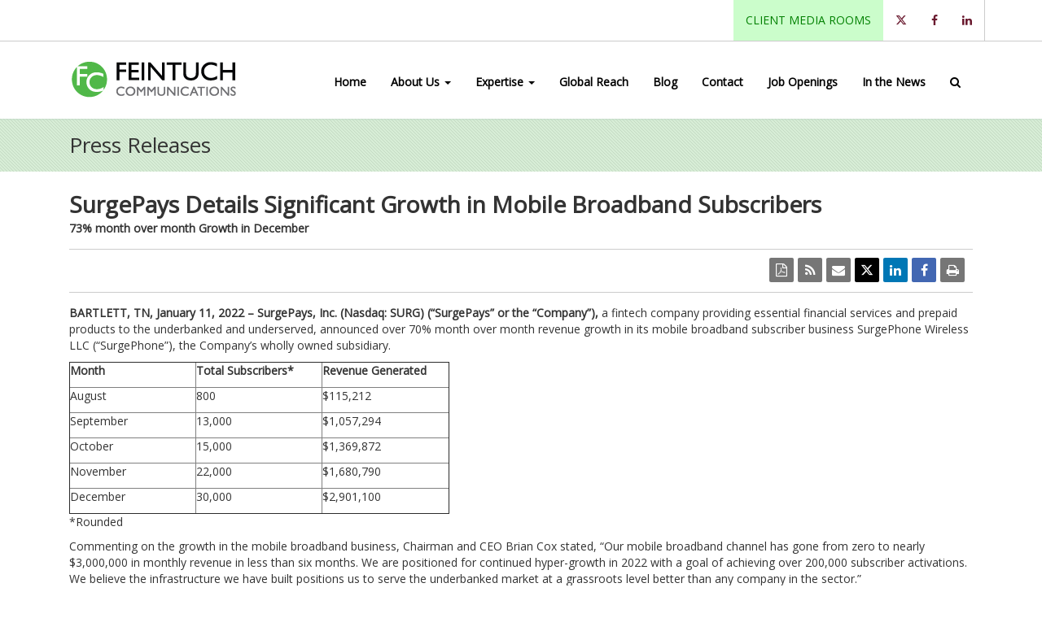

--- FILE ---
content_type: text/html; charset=UTF-8
request_url: https://www.feintuchcommunications.com/SurgePays-Details-Significant-Growth-in-Mobile-Broadband-Subscribers
body_size: 9280
content:
<!DOCTYPE html>
<html lang="en">
<head>
<!-- begin spin_special_output(head_start) -->
<style type="text/css" wd_script_id="search_form_style" nonce="YWI4ZWRhZGMyMmIzZWM2ZWZlOTJkMTllMzIwZGIwNWMzNjBjOTg3Mw==">
		.wd_search_form .wd_input_datepicker {
			margin-right: 2px;
		}
		.wd_search_type_checkbox {
			margin-left: 20px;
		}
		</style>
<script type="text/javascript" src="js/jquery-webdriver.js" wd_script_id="jquery-webdriver.js" nonce="YWI4ZWRhZGMyMmIzZWM2ZWZlOTJkMTllMzIwZGIwNWMzNjBjOTg3Mw=="></script>
<script type="text/javascript" src="js/webdriver.js" wd_script_id="webdriver.js" nonce="YWI4ZWRhZGMyMmIzZWM2ZWZlOTJkMTllMzIwZGIwNWMzNjBjOTg3Mw=="></script>
<script type="text/javascript" wd_script_id="search_form_script" nonce="YWI4ZWRhZGMyMmIzZWM2ZWZlOTJkMTllMzIwZGIwNWMzNjBjOTg3Mw==">
			function wd_toggle_search_form(link, advanced) {
				var $ = webDriver.jQuery;
				var $container = $(link).closest(".wd_search_form_container");
				var basic_form = $container.find(".wd_search_form_basic");
				var basic_query = basic_form.find('input[name="query"]');
				var advanced_form = $container.find(".wd_search_form_advanced");
				var advanced_query = advanced_form.find('input[name="query"]');

				if (advanced) {
					advanced_query.val(basic_query.val());
					advanced_form.show();
					basic_form.hide();
				} else {
					basic_query.val(advanced_query.val());
					basic_form.show();
					advanced_form.hide();
				}
			}

			function wd_toggle_search_type_checkboxes(radio) {
				var $ = webDriver.jQuery;
				var $radio = $(radio);
				var all = $radio.val() == "All" ? $radio.is(":checked") : !$radio.is(":checked");
				var $checkboxes = $radio.closest(".wd_form_field").find(".wd_search_type_checkbox");
				$checkboxes.find('input[type="checkbox"]').prop("disabled", all);
				$checkboxes.toggle(!all);
			}

			webDriver.jQuery(function ($) {
				$('.wd_search_type_radio input[type="radio"]').each(function() {wd_toggle_search_type_checkboxes(this);});
			});
		</script>
<script type="text/javascript" wd_script_id="view_printable_script" nonce="YWI4ZWRhZGMyMmIzZWM2ZWZlOTJkMTllMzIwZGIwNWMzNjBjOTg3Mw==">
	function view_printable() {
		var loc = window.location;
		var sep = (loc.search == "") ? "?" : "&";
		var url = loc.protocol+"//"+loc.host+loc.pathname+loc.search+sep+"printable"+loc.hash;
		window.open(url, "_blank", "");
	}
</script>
<link href="thirdparty/font-awesome/css/font-awesome.min.css" type="text/css" rel="stylesheet" wd_script_id="font-awesome.min.css">
<style type="text/css" wd_script_id="toolbar_style" nonce="YWI4ZWRhZGMyMmIzZWM2ZWZlOTJkMTllMzIwZGIwNWMzNjBjOTg3Mw==">
			div.wd_toolbar {
				border-top: 1px solid #cccccc;
				border-bottom: 1px solid #cccccc;
				margin: 15px 0px 15px 0px;
				padding: 5px;
				line-height: 1;
			}
			div.wd_toolbar-page {
				clear: both;
			}
			div.wd_toolbar ul.wd_tools {
				display: inline-block;
				width: 100%;
				margin: 0;
				padding: 5px 0;
			}
			div.wd_toolbar ul.wd_tools li.wd_tool {
				display: block;
				list-style-type: none;
				margin-right: 5px;
				padding: 0;
				float: right;
			}
			span.wd_tool_icon > a:link,
			span.wd_tool_icon > a:visited {
				border-radius: 2px;
				display: inline-block;
				width: 30px;
				height: 30px;
				box-sizing: border-box;
				margin: 0;
				padding: 7px;
				font-size: 16px;
				line-height: 1;
				text-align: center;
				color: #ffffff;
				background-color: #767676;
			} 
			span.wd_tool_icon > a:hover {
				color: #ffffff;
				background-color: #666666;
				text-decoration: none;
			}
			div.wd_toolbar ul.wd_tools li.wd_tool-addthis {
				float: left;
			}
		</style>
<script type="text/javascript" src="js/wd_resize.js" wd_script_id="wd_resize.js" nonce="YWI4ZWRhZGMyMmIzZWM2ZWZlOTJkMTllMzIwZGIwNWMzNjBjOTg3Mw=="></script>
<script type="text/javascript" wd_script_id="format_news_script" nonce="YWI4ZWRhZGMyMmIzZWM2ZWZlOTJkMTllMzIwZGIwNWMzNjBjOTg3Mw==">
(function($) {
	webDriver.formatNews = function() {
		var $news = $(this);
		var print_url = $news.attr("wd_print_url");
		$news.find("table").each(function() {
			var $table = $(this);
			var $parent = $table.parent();
			if ($parent.innerWidth() < $table.outerWidth()) {
				if ($parent.hasClass("wd_news_table")) {
					$parent.find(".fullscreen-button").show();
				} else {
					var $btn = $("<button>View News Release Full Screen</button>")
						.addClass("fullscreen-button")
						.on("click", function() {
							if (print_url)
								window.open(print_url, "_blank", "");
							else
								view_printable();
						})
					;

					var $div = $("<div></div>)")
						.addClass("wd_news_table")
						.css("overflow-x", "auto")
						.append($btn)
					;

					$table.replaceWith($div);
					$div.append($table);
				}
			} else {
				if ($parent.hasClass("wd_news_table"))
					$parent.find(".fullscreen-button").hide();
			}
		});
	}
})(webDriver.jQuery);
</script>
<style type="text/css" wd_script_id="template detail:newsfeed_releases:system style" nonce="YWI4ZWRhZGMyMmIzZWM2ZWZlOTJkMTllMzIwZGIwNWMzNjBjOTg3Mw==">
.wd_title {
	font-size: 1.3em;
	font-weight: bold;
}
.wd_subtitle {
	font-weight: bold;
}
table.wd_extimagetable {
	border-style: none; 
	border-spacing:0px;
	clear: right; 
	float: right; 
}
td.wd_extimagecell {
	text-align: right; 
	margin: 0px 0px 5px 5px;
	padding:0px;
}
td.wd_extimagecell img {
	padding-left:10px;
	padding-bottom:10px;
	border-style: none; 
}
blockquote.wd_pullquote {
	font-style: italic;
	width:200px;
	margin:0 0 20px 20px;
	line-height: 1.8em;
	float: right;
	clear: right;
}
blockquote.wd_pullquote:before {
	content: "“ ";
	font-size: xx-large;
}
blockquote.wd_pullquote:after {
	content: " ”";
	font-size: xx-large;
	float: right;
}
.fullscreen-button {
	border: 1px solid #d1d1d1;
	background: #e3e3e3 url(images/webdriver/view_full_screen_button_background.png) no-repeat;
	padding: 3px 3px 3px 30px;
	margin: 5px 0px 5px 0px;
	color: #727272;
	width: 220px;
	-moz-border-radius: 3px;
	border-radius: 3px;
	cursor: pointer;
}
.wd_contact {
	margin: 1em 0;
}
.wd_release_data {
	margin: 1em 0;
}
.wd_caption {
	text-align: center;
	font-size: 0.72em;
	font-style: italic;
	margin: 1em 0 0 0;
}
</style>

<!-- end spin_special_output(head_start) -->

	<meta charset="utf-8">
	<meta name="viewport" content="width=device-width, initial-scale=1">
	<title>Press Releases | Feintuch Communications</title>
	
 <meta name="keywords" content="" />
 <meta name="description" content="" />
 <meta name="twitter:card" content="summary" />
 <meta name="twitter:title" content="SurgePays Details Significant Growth in Mobile Broadband Subscribers" />
 <meta name="twitter:description" content="BARTLETT, TN, January 11, 2022 – SurgePays, Inc. (Nasdaq: SURG) (“SurgePays” or the “Company”), a fintech company providing essential financial services and prepaid products to the..." />
 <meta property="og:site_name" content="Feintuch Communications Company " />
 <meta property="og:url" content="https://www.feintuchcommunications.com/SurgePays-Details-Significant-Growth-in-Mobile-Broadband-Subscribers" />
 <meta property="og:title" content="SurgePays Details Significant Growth in Mobile Broadband Subscribers" />
 <meta property="og:description" content="BARTLETT, TN, January 11, 2022 – SurgePays, Inc. (Nasdaq: SURG) (“SurgePays” or the “Company”), a fintech company providing essential financial services and prepaid products to the..." />
	<link rel="icon" href="images/favicon.ico">
	<link rel="stylesheet" type="text/css"  href="css/bootstrap.min.css">
	<!-- IE10 viewport hack for Surface/desktop Windows 8 bug -->
	<link rel="stylesheet" type="text/css" href="css/ie10-viewport-bug-workaround.css">
	<!--[if lt IE 9]>
		<script src="https://oss.maxcdn.com/html5shiv/3.7.3/html5shiv.min.js"></script>
		<script src="https://oss.maxcdn.com/respond/1.4.2/respond.min.js"></script>
	<![endif]-->
	<link rel="stylesheet" type="text/css" href="css/font-awesome.min.css">
	<link rel="stylesheet" type="text/css" href="css/style.css">
	<link href="https://fonts.googleapis.com/css?family=Open+Sans|Source+Sans+Pro" rel="stylesheet"> 
	<script type="text/javascript" src="js/jquery.dropdown.min.js"></script>
	<link href="css/jquery.dropdown.min.css" rel="stylesheet">
	<link rel="stylesheet" type="text/css" href="css/wdcontent.css">
    <!-- Global site tag (gtag.js) - Google Analytics -->
<script async src="https://www.googletagmanager.com/gtag/js?id=UA-137238261-1"></script>
<script>
  window.dataLayer = window.dataLayer || [];
  function gtag(){dataLayer.push(arguments);}
  gtag('js', new Date());

  gtag('config', 'UA-137238261-1');
</script>

<!-- begin spin_special_output(head_end) -->
<link rel="canonical" href="https://www.feintuchcommunications.com/SurgePays-Details-Significant-Growth-in-Mobile-Broadband-Subscribers" />
<!-- end spin_special_output(head_end) -->
</head>

<body class="wd_pageid_43 wd_item_page wd_item_122926">

<div class="bottomborder">
	<div class="container">
		<div class="col-md-12">
		<ul class="nav navbar-nav navbar-right rightborder">
			<li class="greenboxlink"><a href="client-media-rooms">CLIENT MEDIA ROOMS</a></li>
			<li><a href="https://twitter.com/feintuchcomm?lang=en" alt="Twitter" target="_blank"><i class="fa fa-twitter" aria-hidden="true"></i></a></li>
			<li><a href="https://www.facebook.com/FeintuchCommunications/" alt="Facebook" target="_blank"><i class="fa fa-facebook" aria-hidden="true"></i></a></li>
			<li class="last-nav-item" alt="LinkedIn"><a href="https://www.linkedin.com/company/feintuch-communications" target="_blank"><i class="fa fa-linkedin" aria-hidden="true"></i></a></li>
		</ul>
		</div>
	</div><!-- /container -->
</div><!-- /bottomborder -->

<nav class="navbar navbar-default navbar-main">
	<div class="container">
		<div class="navbar-header">
			<button type="button" class="navbar-toggle collapsed" data-toggle="collapse" data-target="#navbar" aria-expanded="false" aria-controls="navbar">
				<span class="sr-only">Toggle navigation</span>
				<span class="icon-bar"></span>
				<span class="icon-bar"></span>
				<span class="icon-bar"></span>
			</button>
			<a href="home" class="logo"><img src="images/logo.jpg"></a>
		</div>
		<div id="navbar" class="navbar-collapse collapse">
			<ul class="nav navbar-nav navbar-right">
							<li class="">
				<a href="https://www.feintuchcommunications.com/home" target="_self">Home</a>
									</li>
				<li class=" dropdown">
				<a href="https://www.feintuchcommunications.com/about-us" target="_self">About Us <span class="caret wd_hidden_sm"></span></a>
					<a href="#" data-toggle="dropdown" class="wd_hidden_md dropdown-toggle"><span class="caret"></span></a>
					<ul class="dropdown-menu">						<li><a href="https://www.feintuchcommunications.com/meet-feintuch-communications">Meet Feintuch Communications</a></li>
						<li><a href="https://www.feintuchcommunications.com/management-team">Management Team</a></li>
						<li><a href="https://www.feintuchcommunications.com/client-portfolio">Client Portfolio</a></li>
						<li><a href="https://www.feintuchcommunications.com/awards">Awards</a></li>
</ul>				</li>
				<li class=" dropdown">
				<a href="https://www.feintuchcommunications.com/expertise" target="_self">Expertise <span class="caret wd_hidden_sm"></span></a>
					<a href="#" data-toggle="dropdown" class="wd_hidden_md dropdown-toggle"><span class="caret"></span></a>
					<ul class="dropdown-menu">						<li><a href="https://www.feintuchcommunications.com/specialty-practices">Specialty Practices</a></li>
						<li><a href="https://www.feintuchcommunications.com/managed-services">Managed Services</a></li>
						<li><a href="https://www.feintuchcommunications.com/expertise?cat=3195">PR Services</a></li>
</ul>				</li>
				<li class="">
				<a href="https://www.feintuchcommunications.com/global-reach" target="_self">Global Reach</a>
									</li>
				<li class="">
				<a href="https://www.feintuchcommunications.com/blog" target="_self">Blog</a>
									</li>
				<li class="">
				<a href="https://www.feintuchcommunications.com/contact" target="_self">Contact</a>
									</li>
				<li class="">
				<a href="https://www.feintuchcommunications.com/job-openings" target="_self">Job Openings</a>
									</li>
				<li class="">
				<a href="https://www.feintuchcommunications.com/in-the-news" target="_self">In the News</a>
									</li>
			<li class="dropdown">
				<a><i class="fa fa-search" aria-hidden="true"></i></a>
				<ul class="dropdown-menu wd_nav-search">
					<li><!-- BEGIN SITE SEARCH --><div class="wd_search_form_container"><form name="basic_search" method="get" action="https://www.feintuchcommunications.com/index.php?s=20322" class="wd_search_form wd_search_form_basic"><input type="hidden" name="s" value="search_results" /><input type="text" name="query" value="" size="32" placeholder="Keywords..." title="Keywords..." /> <input type="submit" name="submit" value="Search"></form>
</div><!-- END SITE SEARCH --></li>
				</ul>
			</li>
			</ul>
		</div><!--/.nav-collapse -->
	</div>
</nav>






<div id="searchMenu" class="jq-dropdown jq-dropdown-tip jq-dropdown-anchor-right">
	<div class="jq-dropdown-panel">
	<div class="wd_search_form_container"><form name="basic_search" method="get" action="https://www.feintuchcommunications.com/index.php?s=20322" class="wd_search_form wd_search_form_basic"><input type="hidden" name="s" value="search_results" /><input type="text" name="query" value="" size="32" placeholder="Keywords..." title="Keywords..." /> <input type="submit" name="submit" value="Search"></form>
</div>	</div>
</div><!--/searchMenu-->

<div class="wd_pageheader"><div class="container"><h1>Press Releases</h1></div></div>

<div >

	<div class="container">
		</div>


	<div class="bottomborder bottompadding">
		<div class="container">
			<div class="col-md-12">
			<div id="wd_printable_content" class="fr-view">
<div class="wd_newsfeed_releases-detail">
<div class="wd_title wd_language_left">SurgePays Details Significant Growth in Mobile Broadband Subscribers</div>
<div class="wd_subtitle wd_language_left">73% month over month Growth in December</div>
<div class="wd_toolbar wd_toolbar-detail"><ul class="wd_tools"><li class="wd_tool wd_tool-print"><span class="wd_tool_icon"><a onclick="view_printable(); return false;" rel="nofollow" href="#print" title="print"><span class="fa fa-print"></span></a></span></li><li class="wd_tool wd_tool-socialshare_facebook"><span class="wd_tool_icon">
                    <a href="https://www.facebook.com/sharer/sharer.php?u=https%3A%2F%2Fwww.feintuchcommunications.com%2Findex.php%3Fs%3D43%26item%3D122926" target="_blank" title="Facebook Share" style="background-color:#4267B2;">
                    <span class="fa fa-facebook"></span>
		    <span class="wd_sr-only wd_sr-only-focusable"></span>
                    </a>
                </span></li><li class="wd_tool wd_tool-socialshare_linkedin"><span class="wd_tool_icon">
                    <a href="https://www.linkedin.com/shareArticle?mini=true&url=https%3A%2F%2Fwww.feintuchcommunications.com%2Findex.php%3Fs%3D43%26item%3D122926" target="_blank" title="Linkedin Share" style="background-color:#0077B5;">
                    <span class="fa fa-linkedin"></span>
		    <span class="wd_sr-only wd_sr-only-focusable"></span>
                    </a>
                </span></li><li class="wd_tool wd_tool-socialshare_twitter"><span class="wd_tool_icon">
                    <a href="https://twitter.com/share?url=https%3A%2F%2Fwww.feintuchcommunications.com%2Findex.php%3Fs%3D43%26item%3D122926" target="_blank" title="Twitter Share" style="background-color:#000;">
                    <span class="fa fa-twitter"></span>
		    <span class="wd_sr-only wd_sr-only-focusable"></span>
                    </a>
                </span></li><li class="wd_tool wd_tool-email"><span class="wd_tool_icon"><a onclick="window.location.href = 'mailto:?subject=Press%20Releases%20%7C%20Feintuch%20Communications&amp;body='+encodeURIComponent(window.location.href);return false;" href="#email" title="email"><span class="fa fa-envelope"></span></a></span></li><li class="wd_tool wd_tool-rss"><span class="wd_tool_icon"><a href="https://www.feintuchcommunications.com/SurgePays-Details-Significant-Growth-in-Mobile-Broadband-Subscribers?pagetemplate=rss" title="rss"><span class="fa fa-rss"></span></a></span></li><li class="wd_tool wd_tool-pdf"><span class="wd_tool_icon"><a href="https://www.feintuchcommunications.com/SurgePays-Details-Significant-Growth-in-Mobile-Broadband-Subscribers?asPDF=1" rel="nofollow" title="pdf"><span class="fa fa-file-pdf-o"></span></a></span></li></ul></div>



			
		

			
		

<style type="text/css">

					div.PRN_ImbeddedAssetReference{
						display: none;
					}
					div[id^="prni_dvprne"]{
						display: none;
					}
				</style>

<div class="wd_body wd_news_body fr-view" wd_resize="formatNews" wd_print_url="https://www.feintuchcommunications.com/SurgePays-Details-Significant-Growth-in-Mobile-Broadband-Subscribers?printable=1"><p><strong>BARTLETT, TN, January 11, 2022 &ndash; SurgePays, Inc. (Nasdaq: SURG) (&ldquo;SurgePays&rdquo; or the &ldquo;Company&rdquo;), </strong>a fintech company providing essential financial services and prepaid products to the underbanked and underserved, announced over 70% month over month revenue growth in its mobile broadband subscriber business SurgePhone Wireless LLC (&ldquo;SurgePhone&rdquo;), the Company&rsquo;s wholly owned subsidiary.</p>

<table border="1" cellpadding="0" cellspacing="0">
	<tbody>
		<tr>
			<td style="width:155px;">
			<p><strong>Month</strong></p>
			</td>
			<td style="width:155px;">
			<p><strong>Total Subscribers*</strong></p>
			</td>
			<td style="width:156px;">
			<p><strong>Revenue Generated</strong></p>
			</td>
		</tr>
		<tr>
			<td style="width:155px;">
			<p>August</p>
			</td>
			<td style="width:155px;">
			<p>800</p>
			</td>
			<td style="width:156px;">
			<p>$115,212</p>
			</td>
		</tr>
		<tr>
			<td style="width:155px;">
			<p>September</p>
			</td>
			<td style="width:155px;">
			<p>13,000</p>
			</td>
			<td style="width:156px;">
			<p>$1,057,294</p>
			</td>
		</tr>
		<tr>
			<td style="width:155px;">
			<p>October</p>
			</td>
			<td style="width:155px;">
			<p>15,000</p>
			</td>
			<td style="width:156px;">
			<p>$1,369,872</p>
			</td>
		</tr>
		<tr>
			<td style="width:155px;">
			<p>November</p>
			</td>
			<td style="width:155px;">
			<p>22,000</p>
			</td>
			<td style="width:156px;">
			<p>$1,680,790</p>
			</td>
		</tr>
		<tr>
			<td style="width:155px;">
			<p>December</p>
			</td>
			<td style="width:155px;">
			<p>30,000</p>
			</td>
			<td style="width:156px;">
			<p>$2,901,100</p>
			</td>
		</tr>
	</tbody>
</table>

<p>*Rounded</p>

<p>Commenting on the growth in the mobile broadband business, Chairman and CEO Brian Cox stated, &ldquo;Our mobile broadband channel has gone from zero to nearly $3,000,000 in monthly revenue in less than six months. We are positioned for continued hyper-growth in 2022 with a goal of achieving over 200,000 subscriber activations. We believe the infrastructure we have built positions us to serve the underbanked market at a grassroots level better than any company in the sector.&rdquo;</p>

<p>&ldquo;Our SurgePays FinTech software enables community stores to become the financial tech-hubs for underbanked and underserved neighborhoods and now our mobile broadband devices are providing essential internet access in the homes of our target customers. We are cornering the underbanked market both at home and where these consumers shop.&rdquo;</p>

<p>In August 2021, SurgePhone began a limited launch of its mobile broadband rollout and generated $115,212 in revenue in four states. As of December 31, 2021, total subscribers increased to approximately 30,000 in seven states.</p>

<p>SurgePhone is a licensed mobile virtual network operator (MVNO) capable of utilizing both the AT&amp;T and T-Mobile nationwide network infrastructure to provide data and voice to underserved consumers. SurgePhone operates both the SurgePhone wireless and LocoRabbit wireless brands.</p>

<p>Preliminary revenues are estimates prior to the completion of the Company&rsquo;s financial closing procedures and review procedures by its external auditors and, therefore, may be subject to adjustment when the actual results are available.</p>

<p>For more information on SurgePays, please visit the Company&rsquo;s investor relations website at ir.surgepays.com.</p>

<p><strong>About SurgePays, Inc.</strong></p>

<p>SurgePays, Inc. is a B2B fintech company focused on the underbanked community. The Company&#39;s blockchain platform utilizes a suite of financial and prepaid products to convert corner stores into tech-hubs for underbanked neighborhoods. The neighborhood stores are profit partners that provide a multichannel distribution network for SurgePays to deliver consumer products, allow cash to digital currency conversions as well as capture data and build a loyal consumer base. Please visit www.SurgePays.com for more information.</p>

<p><strong>About SurgePhone Wireless</strong></p>

<p>SurgePhone, a wholly owned subsidiary of SurgePays, is a mobile virtual network operator (MVNO) company licensed by the FCC to provide subsidized mobile broadband services to consumers qualifying under the federal guidelines of the Affordable Communication Program (ACP). The ACP provides SurgePhone up to a $100 reimbursement for the cost of each tablet distributed and a $30 per customer, per month subsidy for data services. SurgePhone has received approval to offer subsidized mobile broadband in these 14 states: in California, Colorado, Florida, Illinois, Maryland, Mississippi, Missouri, Nevada, New Jersey, Ohio, Oklahoma, Rhode Island, Tennessee, and Texas.</p>

<p><strong>MZ Contact</strong></p>

<p>Brian M. Prenoveau, CFA</p>

<p>MZ Group &ndash; MZ North America</p>

<p>brian.prenoveau@mzgroup.us</p>

<p>+561 489 5315</p>

<p><strong>Cautionary Note Regarding Forward-Looking Statement</strong></p>

<p>This press release includes express or implied statements that are not historical facts and are considered forward-looking within the meaning of Section 27A of the Securities Act and Section 21E of the Securities Exchange Act. Forward-looking statements involve substantial risks and uncertainties. Forward-looking statements generally relate to future events or our future financial or operating performance and may contain projections of our future results of operations or of our financial information or state other forward-looking information. In some cases, you can identify forward-looking statements by the following words: &ldquo;may,&rdquo; &ldquo;will,&rdquo; &ldquo;could,&rdquo; &ldquo;would,&rdquo; &ldquo;should,&rdquo; &ldquo;expect,&rdquo; &ldquo;intend,&rdquo; &ldquo;plan,&rdquo; &ldquo;anticipate,&rdquo; &ldquo;believe,&rdquo; &ldquo;estimate,&rdquo; &ldquo;predict,&rdquo; &ldquo;project,&rdquo; &ldquo;potential,&rdquo; &ldquo;continue,&rdquo; &ldquo;ongoing,&rdquo; or the negative of these terms or other comparable terminology, although not all forward-looking statements contain these words. Although we believe that the expectations reflected in these forward-looking statements are reasonable, these statements relate to future events or our future operational or financial performance and involve known and unknown risks, uncertainties and other factors that may cause our actual results, performance or achievements to be materially different from any future results, performance or achievements expressed or implied by these forward-looking statements. Furthermore, actual results may differ materially from those described in the forward-looking statements and will be affected by a variety of risks and factors that are beyond our control, including, without limitation, statements about our future financial performance, including our revenue, cash flows, costs of revenue and operating expenses; our anticipated growth; our predictions about our industry; the impact of the COVID-19 pandemic on our business and our ability to attract, retain and cross-sell to clients. The forward-looking statements contained in this release are also subject to other risks and uncertainties, including those more fully described in our filings with the&nbsp;Securities and Exchange Commission&nbsp;(&ldquo;SEC&rdquo;), including in our Annual Report on Form 10-K for the fiscal year ended&nbsp;December 31, 2020. The forward-looking statements in this press release speak only as of the date on which the statements are made. We undertake no obligation to update, and expressly disclaim the obligation to update, any forward-looking statements made in this press release to reflect events or circumstances after the date of this press release or to reflect new information or the occurrence of unanticipated events, except as required by law.</p>
</div>




 
				
			

<!-- ITEMDATE: 2022-01-11 08:30:00 EST -->

</div>
</div>			</div>

						<div class="test"></div>
					</div><!-- /container -->
	</div><!-- /bottomborder -->

</div><!-- /for green wrapper -->


<div class="bottomborder" style="height:25px;"></div><!-- /bottomborder -->

<div class="navbar navbar-default footer-navigation" role="navigation">
	<div class="container">
				<ul>
			<li class="col-md-2 footer-top-navigation">
				<a href="https://www.feintuchcommunications.com/home" target="_self">Home</a></a>
							</li>
			<li class="col-md-2 footer-top-navigation">
				<a href="https://www.feintuchcommunications.com/about-us" target="_self">About Us</a></a>
				<ul>						<li><a href="https://www.feintuchcommunications.com/meet-feintuch-communications">Meet Feintuch Communications</a></li>
						<li><a href="https://www.feintuchcommunications.com/management-team">Management Team</a></li>
						<li><a href="https://www.feintuchcommunications.com/client-portfolio">Client Portfolio</a></li>
						<li><a href="https://www.feintuchcommunications.com/awards">Awards</a></li>
</ul>			</li>
			<li class="col-md-2 footer-top-navigation">
				<a href="https://www.feintuchcommunications.com/expertise" target="_self">Expertise</a></a>
				<ul>						<li><a href="https://www.feintuchcommunications.com/specialty-practices">Specialty Practices</a></li>
						<li><a href="https://www.feintuchcommunications.com/managed-services">Managed Services</a></li>
						<li><a href="https://www.feintuchcommunications.com/expertise?cat=3195">PR Services</a></li>
</ul>			</li>
			<li class="col-md-2 footer-top-navigation">
				<a href="https://www.feintuchcommunications.com/global-reach" target="_self">Global Reach</a></a>
							</li>
			<li class="col-md-2 footer-top-navigation">
				<a href="https://www.feintuchcommunications.com/blog" target="_self">Blog</a></a>
							</li>
			<li class="col-md-2 footer-top-navigation">
				<a href="https://www.feintuchcommunications.com/contact" target="_self">Contact</a></a>
							</li>
			<li class="col-md-2 footer-top-navigation">
				<a href="https://www.feintuchcommunications.com/job-openings" target="_self">Job Openings</a></a>
							</li>
			<li class="col-md-2 footer-top-navigation">
				<a href="https://www.feintuchcommunications.com/in-the-news" target="_self">In the News</a></a>
							</li>
		</ul>
	</div>
</div>

<div class="container">
<p>&copy; Copyright 2022 Feintuch Communications, Inc.<br />
Site design by <a href="http://www.bobdesign.com" target="_blank">Bob Buchanan Design</a>.<br />
Photography and videography by <a href="mailto:connorleszczuk@gmail.com">Connor Leszczuk</a>.<br />
MediaRoom technology and hosting by <a href="http://www.prnewswire.com/solutions/Media-Room.html" target="_blank">PR Newswire</a>.</p>
</div><!-- /container -->

<script src="js/jquery-3.2.0.min.js"></script>
<script>window.jQuery || document.write('<script src="js/jquery-3.2.0.min.js"><\/script>')</script>
<script src="js/bootstrap.min.js"></script>
<!-- IE10 viewport hack for Surface/desktop Windows 8 bug -->
<script src="js/ie10-viewport-bug-workaround.js"></script>

<script src="js/jquery.fancybox.js"></script>
<link rel="stylesheet" type="text/css" href="css/jquery.fancybox.css">
<style type="text/css">.fancybox-inner body { padding: 0; margin: 0; }</style>



<script type="text/javascript">
$(document).ready(function() {
	$(".wd_standard-detail table a").addClass('wd_fancybox');
	$(".wd_fancybox").fancybox({
		type : 'iframe',
		scrolling: 'no',
		//maxWidth	: 575,
		//maxHeight	: 475,
		fitToView	: false,
		width		: '640',
		height		: '475',
		autoSize	: false,
		closeClick	: false,
		openEffect	: 'none',
		closeEffect	: 'none'
	});
	function navigationDisplay() {
		if ($(window).width() <= 767) {
			$('ul.nav li.dropdown').unbind('mouseenter mouseleave');
			$('.dropdown-menu').css('display','');
		} else {
			$('ul.nav li.dropdown').hover(function() {
				$(this).find('.dropdown-menu').stop(true, true).delay(100).fadeIn(300);
			}, function() {
				$(this).find('.dropdown-menu').stop(true, true).delay(100).fadeOut(300);
			});
		}
	}
	$(window).resize(function() {
		navigationDisplay();
	});
	navigationDisplay();
	// FEATUREBOX BOOTSTRAP 2-UP
	$('#wd_featurebox-teaser_1379 .item, #wd_featurebox-teaser_1381 .item').addClass('col-md-6');
	$('.wd_stories .wd_item').addClass('col-md-3');
	$('.wd_pageid_20287 .wd_category_items .item').addClass('col-md-3'); // ABOUT US PAGE
	$('.wd_pageid_20301 .item').addClass('col-md-3'); // EXPERTISE PAGE
	$('.wd_pageid_20296 .categories li').addClass('col-md-4'); // GLOBAL REACH PAGE
	$('.wd_pageid_20296 .wd_category_items .item').addClass('col-md-4'); // GLOBAL REACH PAGE
	$('.wd_pageid_20296 ul.categories li:nth-of-type(3) .category_name a').removeAttr('href');
	$('.wd_subnav').addClass('hidden');
	$(".category_header").wrapInner("<span></span>");
	$(".category_name").wrapInner("<span></span>");
	$('.wd_subnav').hide().removeClass('hidden');
	$('.wd_mainnav li').hover(function () {
		$('ul', this).stop().slideToggle(100);
	});
	$('.wd_pageid_20287 .category_header').each(function () {
		$(this).prependTo($(this).next('.category_intro').find('.category_summary'));
	});
	$('.wd_pageid_20287 h1.detail_header').insertAfter($('.wd_imagetable'));
	$('.wd_pageid_20296 .category_header').each(function () {
		$(this).prependTo($(this).next('.category_intro').find('.category_summary'));
	});
	$('.wd_pageid_20296 .category_thumbnail a').removeAttr('href');
	$('.wd_pageid_20287 .wd_featureboxes_middle').each(function () {
		$(this).insertBefore('.wd_toolbar');
	});
	$(".wd_pageid_20300 .wd_form_field:first").insertAfter($(".wd_form_footer"));
	$('.wd_featureboxes_bottom4up .wd_featurebox-standard').addClass('col-sm-2');

	$('.wd_news_headlines-teaser .item').each(function(){
		$(this).find('.item_publication').appendTo($(this));
	})

	/*Link re-writes for images*/ //Expertise page

	$('.wd_pageid_20301 .wd_category_items .item').each(function(){
		

		var url = $(this).find('.item_name > a:not(.itemlink)').attr('href');
		
		if(url){

			$(this).find('a.itemlink').on('click', function(e){
			e.preventDefault();
			})

			
			$(this).on('click',function(e){
				window.location.assign(url);
			})

		}
		
	})


	/*Homepage Case Studies section*/

	$(".wd_pageid_20309 .wd_category").prepend('<header class="wd_sec_title"><h2>Case Studies</h2></header>');

	$('.wd_featureboxes_bottom4up').prepend('<header class="wd_sec_title"><h2>Award &amp; Honors</h2></header>')
	$(".wd_pageid_20309 .wd_formbuilder").prepend('<h3 class="form-header">Contact Us</h3>');

	$(".wd_pageid_20292 .wd_category").prepend('<header class="wd_sec_title"><h2>Case Studies</h2></header>');
	$(".wd_pageid_20292 .wd_formbuilder").prepend('<h3 class="form-header">Contact Us</h3>');
	$(".wd_pageid_20292 .wd_standard .item, .wd_pageid_20309 .wd_standard .item").each(function() {
		var item_link = $(this).find('.itemlink').attr('href');
		$(this).append('<div class="wd_more-green"><a href="'+ item_link +'">Learn more</a></div>');
	});

});

</script>

<!-- begin spin_special_output(body_end) -->
<script wd_script_id="piwik_tracking_code"></script>
<!-- Piwik Tracking Code -->
<script type="text/javascript">
  var _paq = _paq || [];

  _paq.push(["setCustomVariable", 1, "Content Type", "News Releases Feed", "page"]);

  _paq.push(["setCustomVariable", 3, "Navigation Page", "Press Releases", "page"]);

  _paq.push(["trackPageView"]);
  _paq.push(["enableLinkTracking"]);
  (function() {
    var u="//stats.drivetheweb.com/";
    _paq.push(["setTrackerUrl", u+"piwik.php"]);
    _paq.push(["setSiteId", 4278]);
    var d=document, g=d.createElement("script"), s=d.getElementsByTagName("script")[0];
    g.type="text/javascript"; g.async=true; g.defer=true; g.src=u+"piwik.js"; s.parentNode.insertBefore(g,s);
  })();
</script>
<noscript>
	<img src="https://stats.drivetheweb.com/piwik.php?idsite=4278&rec=1" style="border:0" alt="" />
</noscript>
<!-- End Piwik Tracking Code -->
		
<!-- end spin_special_output(body_end) -->
<script>(function(){function c(){var b=a.contentDocument||a.contentWindow.document;if(b){var d=b.createElement('script');d.innerHTML="window.__CF$cv$params={r:'9c2504139d218682',t:'MTc2OTE0NzQ1MS4wMDAwMDA='};var a=document.createElement('script');a.nonce='';a.src='/cdn-cgi/challenge-platform/scripts/jsd/main.js';document.getElementsByTagName('head')[0].appendChild(a);";b.getElementsByTagName('head')[0].appendChild(d)}}if(document.body){var a=document.createElement('iframe');a.height=1;a.width=1;a.style.position='absolute';a.style.top=0;a.style.left=0;a.style.border='none';a.style.visibility='hidden';document.body.appendChild(a);if('loading'!==document.readyState)c();else if(window.addEventListener)document.addEventListener('DOMContentLoaded',c);else{var e=document.onreadystatechange||function(){};document.onreadystatechange=function(b){e(b);'loading'!==document.readyState&&(document.onreadystatechange=e,c())}}}})();</script></body>
</html>


--- FILE ---
content_type: text/css
request_url: https://www.feintuchcommunications.com/css/style.css
body_size: 749
content:
body {
    font-family: 'Open Sans', sans-serif;
}

a {
	color: #6A1A2F;
}
a:focus,
a:hover {
	color: #753A1D;
	text-decoration: none;
	transition: 0.5s;
}

.wdc_gray_button, a.wdc_gray_button:focus, a.wdc_gray_button:active, .wd_stories-detail a.wdc_gray_button:hover {
	display: inline-block;
	background: #ccc;
	padding: 5px 10px;
}

.read_more {
	text-transform: uppercase;
	color: #008000;
}

p.right_sidebar {
	background: #CBFDCB;
	padding: 20px;
	float: right;
	width: 30%;
	margin-left: 5%;
}
p.right_sidebar strong {
	font-size: 1.8em;
}

input[type="text"], select, .wd_search_basic_fields button {
	height: 32px;
	padding: 4px 8px;
	border-radius: 0;
	border: 1px solid #ccc;
}
textarea {
	padding: 4px 8px;
	border-radius: 0;
	border: 1px solid #ccc;
	max-width: 295px;
}

.logo {
	display: inline-block;
}

.footer-navigation {
	min-height: 250px;
}
.footer-navigation ul {
	list-style-type: none;
	padding: 0;
}
.footer-navigation li.footer-top-navigation {
	margin: 40px 0 0 0;
	border-bottom: 1px solid #ccc;
	border-right: 10px solid #fff;
	padding: 0;
}
.footer-navigation ul li a {
	color: #000;
	border-bottom: 4px solid green;
	font-weight: bold;
	padding: 10px 0;
	display: inline-block;
}
.footer-navigation ul ul li a {
	border: 0;
	font-weight: normal;
	padding: 2px 0 2px 20px;
}
.footer-navigation ul ul {
	position: absolute;
}
.footer-navigation ul ul li a::before {
    content: "";
    border-color: transparent green;
    border-style: solid;
    border-width: 0.35em 0 0.35em 0.45em;
    display: block;
    height: 0;
    width: 0;
    left: -1em;
    top: 0.9em;
    position: relative;
}

.bottomborder {
	border-bottom: 1px solid #ccc;
	clear: both;
}
.bottomborder.bottompadding {
	padding-bottom: 50px;
}
.rightborder {
	border-right: 1px solid #ccc;
}

.greenboxlink {
	background: #CBFDCB;
}
.greenboxlink a {
	color: green;
}

@media (max-width: 767px) {
	.nav > li > a {
		display: inline-block;
		width: 80%;
		float: left;
	}
	.nav > li > a.dropdown-toggle {
		display: inline-block;
		width: 15%;
		float: left;
	}
	.wd_hidden_sm {color: transparent;}
}

@media (min-width: 767px) {
	.wd_hidden_md {display: none !important;}
}

@media (max-width: 946px) {
	.footer-navigation ul ul {
		position: relative;
	}
	.footer-navigation li.footer-top-navigation {
		margin: 0;
	}
}

/* BOOTSTRAP OVERRIDES */

.navbar-main .nav {
	margin: 25px 0 0;
}
.navbar-default {
	border: 0;
	background: transparent;
}
.navbar-default .navbar-nav > li > a {
	font-weight: bold;
	color: #000;
}
.navbar-default .navbar-nav > .active > a,
.navbar-default .navbar-nav > .active > a:focus,
.navbar-default .navbar-nav > .active > a:hover,
.navbar-default .navbar-nav > .open > a,
.navbar-default .navbar-nav > .open > a:focus,
.navbar-default .navbar-nav > .open > a:hover {
	color: green;
	background-color: transparent;
}

.dropdown-menu {
	border-top:	5px solid green;
}

--- FILE ---
content_type: text/css
request_url: https://www.feintuchcommunications.com/css/wdcontent.css
body_size: 5834
content:
/* Begin classes for common SPIN elements */

/* Header styles */

.wd_pageheader {
	background: #d7edd6 url(../images/title-background.png) repeat-x;
	margin-bottom: 20px;
}

.category_header,
.detail_header,
.detail_subheader,
.category_name,
.page_header {
	font-size: 28px;
}

.category_header span,
.category_name span,
.wd_pageid_20296 .wd_category .item_name {
    font-family: 'Source Sans Pro', sans-serif;
    height: 30px;
    border-bottom: 3px solid green;
    display: inline-block;
    font-size: 18px;
    padding: 0 0 10px;
}

.wd_pageheader h1 {
	line-height: 65px;
	font-size: 26px;
	font-weight: 200;
	margin: 0 0 0 15px;
}

.category_intro {}

/* END Header styles */

.wd_gallery_asset .wd_title_overlay {
    visibility: visible;
}

.wd_item .wd_date {
	font-size: 0.85em;
}

.wd_item .wd_title {
	font-size: 1.5em;
}

.item {
	overflow: auto;
}
.wd_category .wd_category_items .item {
	overflow: hidden;
}

.item_name {
	font-weight: bold;
}

.item_date {}

.item_summary {}

table.wd_imagetable {}

td.imagecaption {
	text-align: left;
	padding: 3px 5px 3px 5px;
}

/* Toolbar styles */

.wd_toolbar {
	clear: both;
}
#wd_printable_content .wd_tool_icon a {
	color: #fff;
}

/* END Toolbar styles */

/* Begin classes for individual PCTs */

span.wd_subscribe_icon {
	background: url('../images/webdriver/email_alerts.png');
	display: inline-block;
	height: 18px;
	width: 18px;
	margin-left: 5px;
}

span.wd_subscribe_icon img {
	display: none;
}

.wd_pageid_20289 #wd_printable_content iframe[style] {
	clear: both;
	margin-bottom: 40px;
}
.wd_pageid_20289 #wd_printable_content img[style] {
	margin-top: 0 !important;
}

.wd_pageid_20285 .item_name {
	display: none;
}

.wd_pageid_20292.wd_item_page .wd_featureboxes_bottom4up,
.wd_pageid_20292.wd_item_page .wd_featureboxes_middle,
.wd_pageid_20309.wd_item_page .wd_featureboxes_bottom4up,
.wd_pageid_20309.wd_item_page .wd_featureboxes_middle{
	display: none;
}



/* Articles */
label[for="item_basic_search_34140_author"],
select#item_basic_search_34140_author,
form.wd_search_form_advanced .wd_form_field:nth-of-type(2)  {
	display: none;
}
.wd_articles .wd_item_list {
    display: flex;
    flex-wrap: wrap;
}
.wd_articles .wd_item {
    width: 23%;
    margin-bottom: 20px;
    border-radius: 4px;
    padding: 0;
    overflow: hidden;
}
.wd_articles .wd_item:nth-child(4n - 2), .wd_articles .wd_item:nth-child(4n - 1) {
    margin-left: 2%;
    margin-right: 2%;
}
.wd_articles .wd_item .wd_thumbnail {
    width: 100%;
    height: 200px;
    overflow: hidden;
    margin: 0;
    display: flex;
    justify-content: center;
    align-items: center;
}
.wd_articles .wd_item .wd_thumbnail img {
	max-width: 100%;
}
.wd_articles .wd_articles-thumb {
    height: 200px;
    background-image: url(../images/Feintuch-Logo-high-res.png);
    background-repeat: no-repeat;
    background-position: center;
    background-size: contain;
}
.wd_articles .default_thumb {
	display: none;
}
/* END Articles */
/* Standard */
.wd_pageid_20309 #wd_printable_content,
.wd_pageid_20292 #wd_printable_content {
	overflow: hidden; /* create new block content, clear floats */
}
.wd_greenwrapper {
	background: #f6fbf5;
}

.wd_standard .wd_category {
	overflow: auto;
	clear: both;
}

.wd_pageid_20301 .item {
	min-height: 200px;
}

.wd_pageid_20296 ul.categories-horizontal.categories-thumbnails,
.wd_pageid_20296 ul.categories-horizontal.categories-descriptions {
	clear: both;
}
.wd_pageid_20296 .wd_category_items .item {
	text-align: left;
	width: 32%;
	height: auto;
	border: 1px solid #e7e7e7;
	padding: 20px;
	min-height: 540px;
	margin: 0 5px;
}

.wd_pageid_20296 ul.categories-horizontal.categories-thumbnails li,
.wd_pageid_20296 ul.categories-horizontal.categories-descriptions li {
	text-align: left;
	width: 32%;
	height: auto;
	border: 1px solid #e7e7e7;
	padding: 20px;
	min-height: 540px;
}

.wd_pageid_20287 p.title {
    min-height: 51px;
    text-align: center;
    color: #9F9F9F;
    font-size: .85em;
    margin-bottom: 0;
}
.wd_pageid_20287 .item_name {
    text-align: center;
    margin-top: 10px;
    font-weight: normal;
}
.wd_pageid_20287 .item .itemlink img {
	display: block;
	margin: 0 auto !important;
}
.wd_pageid_20287 .item_summary {
	margin: 0 25px 35px;
}
.wd_pageid_20287 .wd_category_3278 .wd_category_items {
	display: flex;
	flex-wrap: wrap;
}
.wd_pageid_20287 .wd_category_3278 .wd_category_items .item {
	width: 25%;
	text-align: center;
	margin-bottom: 10px;
	display: flex;
	align-items: center;
}
.wd_pageid_20287 .item .wd_imagetable {
	margin: 0 !important;
	width: 100%;
}
.wd_pageid_20287 .item .wd_imagetable img {
	max-width: 100%;
}
.wd_pageid_20287 .wd_category_3278 .wd_imagetable img {
	display: flex;
	width: 100%;
	max-width: 130px;
	margin-left: auto;
	margin-right: auto;
	margin-top: auto;
	margin-bottom: auto;
}
.wd_pageid_20287 .wd_category_3221 .wd_category_items {
	display: flex;
	flex-wrap: wrap;
}
.wd_pageid_20287 .wd_category_3221 .wd_category_items .item {
	width: 25%;
}
.wd_pageid_20287 .wd_category_3221 .wd_category_items .item img {
	width: 100%; 
}
.wd_pageid_34137 .standard_summary .item {
	min-height: 140px;
	padding-left: 20px;
}
.wd_pageid_34137 .wd_assets_container {
	background-color: white;
	background-image: none;
}

.wd_pageid_34137 .wd_item_search_form_container, .wd_pageid_34137 .wd_subscribe_link, .wd_pageid_34137 .wd_date {
	display: none;
}

.wd_form_field_pos_right .wd_form_field_input {
	overflow: hidden;
}

.wd_newsfeed_releases-detail .wd_title {
	font-size: 2em;
}

.wd_more-green {
    background: #53b847;
    padding: 10px 15px;
    text-align: center;
    width: 70%;
	margin: 0 auto;
}

.wd_more-green a {
    color: #FFF;
    text-transform: uppercase;
    font-size: 1.8rem;
}

@media (max-width: 991px) {
	.wd_pageid_20296 ul.categories-horizontal.categories-thumbnails li,
	.wd_pageid_20296 ul.categories-horizontal.categories-descriptions li {
		width: 99%;
		min-height: auto;
	}
}

/* END Standard */

/* Events */
div.wd_events {}
/* END Events */

/* Gallery */
div.wd_gallery {}

div.wd_gallery span.filesize {
	font-weight: normal;
}

/* hi-res link for gallery */
ul.hi_res-links {
	margin: 20px 0;
	list-style: none;
}

ul.hi_res-links li {
	display: inline; /*For ignore double margin in IE6*/
}

ul.hi_res-links li a, ul.hi_res-links li a:hover, ul.hi_res-links li a:link, ul.hi_res-links li a:visited {
	color: #FFF;
}

ul.hi_res-links li a {
	text-decoration: none;
	cursor: pointer;
	text-transform: uppercase;
}

ul.hi_res-links li a span {
	display: block;
	text-align: center;
	margin: 0;
	padding: 2px 10px;
	position: relative; /*To fix IE6 problem (not displaying)*/
	background: #666 url(../images/webdriver/gradient_bg.gif) repeat-x top;
	-moz-border-radius: 2px;
	-webkit-border-radius: 2px;
	-webkit-box-shadow: 1px 1px 5px #888;
	-moz-box-shadow: 1px 1px 2px rgba(0, 0, 0, 0.5);
}

/* END hi-res link for gallery */
/* END Gallery */

/* Newsfeed Releases */
div.wd_newsfeed_releases .wd_item .wd_thumbnail {
	min-height: 150px;
	padding-top: 35px;
}

/* override font size set in feed releases */
.wd_newsfeed_releases-detail .news_body p.prnews_p {
	font-family: inherit;
	font-size: 100%;
	color: inherit;
}

.wd_newsfeed_releases-teaser .tools {
	text-decoration: none;
	margin-bottom: 12px;
}

/* slider and tooltip style for Press Release Summary */
.item_slider {
	margin: 20px 0px 20px 0px;
	padding: 10px 10px 10px 10px;
	background-color: #FEFDE1;
}

.item_more {
	margin: 20px 0px 0px 0px;
}

.item_tooltip {
	width: 500px;
	margin: 0px 0px 0px 0px;
	padding: 10px 10px 10px 10px;
}

.item_tooltip_contents {
	margin: 0px 0px 0px 0px;
	padding: 10px 10px 10px 10px;
	background-color: #FEFDE1;
	border: 2px solid #a5a5a5;
}

/* Fixes too much padding under slider on home, but need padding on other content */
.wd_pageid_20303 .container > .col-md-12 {
    padding: 0;
}
.wd_pageid_20303 .wd_featurebox_container {
	padding: 0 15px;
}

/* END slider and tooltip style for Press Release Summary */

/* items for Press Release Summary */
.wd_newsfeed_releases .wd_item_wrapper {
	margin: 10px 0;
}

.item_with_slider {
	padding: 0px 0px 0px 20px;
}

.slider_control_closed {
	position: absolute;
	left: -20px;
	width: 20px;
	height: 20px;
	cursor: pointer;
	background: url(../images/slider_open.png) no-repeat right center;
}

.slider_control_open {
	position: absolute;
	left: -20px;
	width: 20px;
	height: 20px;
	cursor: pointer;
	background: url(../images/slider_close.png) no-repeat right center;
}
/* END items for Press Release Summary */

/* END Newsfeed Releases */

/* Stories */
.wd_stories .wd_item {
	overflow: hidden;
}
.wd_stories .wd_thumbnail {
	background: white;
	min-height: 150px;
	
}
.wd_stories-detail #wd_assets_closer .item_body .itemlink {
	margin-top: 10px;
	display: inline-block;
	width: auto; 
}
@media (min-width: 1200px) {
	.wd_stories .wd_thumbnail {
		padding: 20px;
		min-height: 200px;
	}
}
.wd_stories .wd_item_wrapper {
	display: none;
}

.wd_layout-simple .wd_asset_type_link_list {
	border: none;
}


/* END Stories */

/* Formbuilder */

div.wd_form_footer div.wd_form_buttons {
	margin-left: 158px;
}
.wd_formbuilder_submit {
	background: #d7edd6 url(../images/title-background.png) repeat-x;
	background-position: center;
	border: 0;
	padding: 10px 20px;
	margin-left: 2px;
}
.wd_form_field input[type=radio] {
	margin-right: 5px;
}

/* END Formbuilder */

/* Search Results */
.wd_search_result {
	overflow: visible;
}
/* END Search Results */

/* Events Calendar */

table.wd_calendar_header {
	padding: 5px 0px;
	margin: 0px;
}

table.wd_calendar_header a,
table.wd_calendar_header a:visited,
table.wd_calendar_header a:active,
table.wd_calendar_header a:link {
	color: #6095C3;
}

td.wd_calendar_header_label {
	text-align: center;
	width: 100%;
}

.wd_events-teaser td.wd_calendar_header_label {
	font-weight: bold;
}

.wd_calendar_header td.wd_calendar_header_prev a {
	display: block;
	background: #fff url(../images/webdriver/assets_left_arrow.gif) left center no-repeat;
	border: 1px solid #e1e1e1;
	padding: 12px; /* padding: 0px 12px 0px 40px; *//* good default if text is added */
	text-decoration: none;
	text-indent: -9999px;
	line-height: 0;
}

.wd_calendar_header td.wd_calendar_header_next a {
	display: block;
	background: #fff url(../images/webdriver/assets_right_arrow.gif) right center no-repeat;
	border: 1px solid #e1e1e1;
	padding: 12px; /* padding: 0px 40px 0px 12px; *//* good default if text is added */
	text-decoration: none;
	text-align: left;
	text-indent: -9999px;
	line-height: 0;
}

.wd_events-teaser .wd_calendar_header td.wd_calendar_header_prev a,
.wd_events-teaser .wd_calendar_header td.wd_calendar_header_next a {
	padding: 0px 12px;
	line-height: 24px;
}

table.wd_calendar {
	background-color: #ffffff;
	table-layout: fixed;
	border-spacing:0;
	border-collapse:collapse;
}

th.wd_calendar_dayofweek_header {
	padding: 4px 0;
	text-align: center;
	background: url("../images/webdriver/events/tab_background.gif") repeat-x scroll 0 bottom #FFFFFF;
	border: 1px solid #E1E1E1;
	font-weight: bold;
	border-right: 1px solid #CCC;
}

td.wd_calendar_day {
	margin: 0px;
	vertical-align: top;
	padding: 0px 2px 30px 2px;   /* account for event padding+border where width = content only */
}

.wd_events-teaser td.wd_calendar_day {
	margin: 0px;
	vertical-align: top;
	padding: 0px 2px 0px 2px;   /* account for event padding+border where width = content only */
}

td.wd_calendar_this_month {
	background-color: #fff;
	border: 1px #ccc solid;
}

td.wd_calendar_prev_month,
td.wd_calendar_next_month {
	background-color: #F8F8F8;
	border: 1px #ccc solid;
}

td.wd_calendar_today {
	background-color: #F2F9FC;
}

div.wd_calendar_day_header {
	text-align: left;
	font-weight: bold;
	padding: 3px;
}

td.wd_calendar_prev_month div.wd_calendar_day_header,
td.wd_calendar_next_month div.wd_calendar_day_header {
}

div.wd_calendar_no_event {
	margin: 1px 0px 1px 0px;
	padding: 2px;
}

.wd_events-teaser div.wd_calendar_no_event {
	padding: 2px;
	text-align: center;
}

div.wd_calendar_event {
	cursor: pointer;
	padding: 2px 5px;
	position: relative;
	left: 0px;
	white-space: nowrap;
	overflow: hidden;
	background: #6095C3;
	border-radius: 4px;
	-webkit-border-radius: 4px;
	-moz-border-radius: 4px;
	color: #FFF;
	text-decoration: none;
}

.wd_events-teaser div.wd_calendar_event {
	padding: 2px;
	text-align: center;
}

div.wd_event_tip_header {
	line-height: 20px;
	border-bottom: #BBB;
	margin: 0px 0px 0px 0px;
	padding: 5px;
	border-width: 0 0 1px 0;
	border-style: none none solid none;
}

div.wd_event_tip_info {
	background-color: #ffffff;
	margin: 0px 0px 0px 0px;
	padding: 5px;
}

div.wd_event_tip_info p {
	margin: 2px 0px 5px 0px;
	padding: 0px 0px 0px 0px;
}

div.wd_event_tip_title {
	font-size: 16px;
	font-weight: bold;
}

div.wd_event_tip_time,
div.wd_event_tip_location_name,
div.wd_event_tip_more {
}

div.wd_event_tip_date {
}

div.calendar_subscribe_links img {
	margin-right: 5px;
}

div.calendar_subscribe_links a {
	text-decoration: none;
}

.wd_calendar_event_tip {
	background-color: #FFFFFF;
	border: 1px solid #FFFFFF;
	font-size: 14px;
	line-height: 20px;
}

.wd_calendar_event_tip .qtip-titlebar {
	background: #6095C3;
	color: #FFF;
}
/* END Events Calendar */

/* Popup Fader */
div#wdFadeBackground {
	background-color: #555555;
	border: 5px;
	margin: 0px;
	padding: 0px;
	z-index: 100;
}

div#wdFadePopup {
	background-color: #333333;
	padding: 2px;
	z-index: 100;
}

td#wdFadeContent {
	background-color: #ffffff;
}

td#wdFadeClose {
	text-align: right;
}

/* END Popup Fader */

.tools img {
	vertical-align: top;
}

/* Featureboxes */

div.wd_featurebox_title {
	font-family: 'Source Sans Pro', sans-serif;
	height: 30px;
	border-bottom: 3px solid green;
	display: block;
	font-size: 18px;
	padding: 0 0 10px;
	margin: 10px 0 10px;
}
div.wd_featurebox {
	margin-bottom: 10px;
	overflow: auto;
}
div.wd_featurebox .item_name {
	font-weight: normal;
}
div.wd_featurebox p {}
div.wd_featurebox div {}

div.wd_featureboxes_top {}
div.wd_featureboxes_top div.wd_featurebox_container {}
div.wd_featureboxes_top div.wd_featurebox_title {}
div.wd_featureboxes_top div.wd_featurebox {}

div.wd_featureboxes_left {}

div.wd_featureboxes_left div.wd_featurebox_container {}
div.wd_featureboxes_left div.wd_featurebox_title {}
div.wd_featureboxes_left div.wd_featurebox {}

div.wd_featureboxes_middle {}
div.wd_featureboxes_middle div.wd_featurebox_container {}
div.wd_featureboxes_middle div.wd_featurebox_title {}
div.wd_featureboxes_middle div.wd_featurebox {}
.wd_pageid_20309 .wd_featureboxes_middle,
.wd_pageid_20292 .wd_featureboxes_middle {
	clear: both;
	margin-top: 20px; 
}

.wd_pageid_20309 .wd_featureboxes_middle .wd_featurebox_container,
.wd_pageid_20292 .wd_featureboxes_middle .wd_featurebox_container {
    display: inline-block;
    width: 47%;
    vertical-align: top;
}

.wd_pageid_20309 .wd_featureboxes_middle .wd_featurebox_container:nth-child(odd),
.wd_pageid_20292 .wd_featureboxes_middle .wd_featurebox_container:nth-child(odd) {
	margin-right: 3%;
}

.wd_pageid_20309 .wd_featureboxes_middle div.wd_featurebox p,
.wd_pageid_20292 .wd_featureboxes_middle div.wd_featurebox p {
	margin-left: 40%;
}


div.wd_featureboxes_right {}
div.wd_featureboxes_right div.wd_featurebox_container {}
div.wd_featureboxes_right div.wd_featurebox_title {}
div.wd_featureboxes_right div.wd_featurebox {}

.wd_featureboxes_socialhub {}
.wd_featureboxes_socialhub .wd_tabs_container {}
.wd_featureboxes_socialhub .wd_tabs_wrapper {
	background: 0 none;
	padding: 5px;
}
.wd_featureboxes_socialhub .wd_tabs {}
.wd_featureboxes_socialhub .wd_tab {
	margin: 1px;
	padding: 4px;
	border: 0px;
	background-color: transparent;
}
.wd_featureboxes_socialhub .wd_tab-inactive {}
.wd_featureboxes_socialhub .wd_tab-active {
	padding: 3px;
	background-color: #dddddd;
	border: 1px solid #cccccc;
	border-radius: 4px;
}
.wd_featureboxes_socialhub .wd_tabs_content_wrapper {}
.wd_featureboxes_socialhub .wd_tabs_content_wrapper .wd_tab_content {}
.wd_featureboxes_socialhub .wd_tabs_content_wrapper .wd_tab_content-active {}
.wd_featureboxes_socialhub .wd_tabs_content_wrapper .wd_tab_content-inactive {}
.wd_featureboxes_socialhub .wd_tabs_content_wrapper .wd_tab_content .wd_featurebox_container {}
.wd_featureboxes_socialhub .wd_tabs_content_wrapper .wd_tab_content .wd_featurebox_container .wd_featurebox {}

.wd_featureboxes_tabbed {}
.wd_featureboxes_tabbed .wd_tabs_container {}
.wd_featureboxes_tabbed .wd_tabs_wrapper {
	background: 0 none;
	border: 0 none;
	width: 100%;
	display: block;
	height: 33px;
}
.wd_featureboxes_tabbed .wd_tabs_wrapper .wd_tabs {
	overflow: visible;
}
.wd_featureboxes_tabbed .wd_tabs_wrapper .wd_tab {
	margin: 0 0.3em 0 0;
	padding: 0.5em;
	border: 1px solid #cccccc;
	border-bottom-width: 0px;
	border-top-left-radius: 0.5em; -moz-border-radius-topleft: 0.5em; -webkit-border-top-left-radius: 0.5em;
	border-top-right-radius: 0.5em; -moz-border-radius-topright: 0.5em; -webkit-border-top-right-radius: 0.5em;
}
.wd_featureboxes_tabbed .wd_tabs_wrapper .wd_tab-active {
	margin-bottom: -1px;
	border-bottom: 1px solid #fff;
}
.wd_featureboxes_tabbed .wd_tabs_wrapper .wd_tab-inactive {
	background-color: #eeeeee;
}
.wd_featureboxes_tabbed .wd_tabs_wrapper .wd_tab-inactive:hover {
	background-color: #dddddd;
	border-color: #aaaaaa;
}
.wd_featureboxes_tabbed .wd_tabs_container {}
.wd_featureboxes_tabbed .wd_tabs_container .wd_tabs_content_wrapper {
	width: 100%;
	padding-top: 0px;
	border-top: 1px solid #DEDEDE;
}
.wd_featureboxes_tabbed .wd_tabs_container .wd_tabs_content_wrapper .wd_tab_content.wd_tab_content-active .wd_featurebox_container .wd_featurebox {}
.wd_featureboxes_tabbed .wd_tabs_wrapper {
	background: 0 none;
	border: 0 none;
}

p.more,
.standard_summary_list .item_body a.itemlink {
    text-align: center;
    background: #CBFDCB;
    padding: 1% 1% 1% 1%;
    text-transform: uppercase;
    width: 100%;
    clear: both;
}
p.more a, p.more a:hover, p.more a:focus {
	color: green;
}

#wd_featurebox-standard_3513 {
    background: #CBFDCB;
    padding: 40px 80px;
}
#wd_featurebox-standard_3513 a, #wd_featurebox-standard_3513 a:hover, #wd_featurebox-standard_3513 a:focus {
	color: green;
}
#wd_featurebox-standard_3513 .wd_featurebox_title {
	display: none;
}

#wd_featurebox-teaser_1381 .item.col-md-6{
	min-height: 95px;
	padding: 0 30px 0 0;
}
#wd_featurebox-teaser_1379 .item.col-md-6 {
	padding: 0 30px 0 0;
  width: 46%;
}

.wd_featureboxes_bottom4up {
	clear: both;
	margin-top: 25px;
}
.wd_featureboxes_bottom4up .wd_featurebox-standard {
	float: left;
	text-align: center;
}

.wd_pageid_20292 .wd_featureboxes_bottom4up .wd_featurebox_title,
.wd_pageid_20309 .wd_featureboxes_bottom4up .wd_featurebox_title {
	display: none;
}

/* END Featureboxes */

.wd_search_form_advanced fieldset.wd_form_field {
	display: none;
}

.ui-widget-header {
	color: #777;
	font-weight: normal;
}

div.wd_rssfeeds_item {
	margin-bottom: 10px;
}

div.wd_subscribe_link a {
    display: inline-block;
    float: right;
    clear: left;
    background: #55b84e;
    padding: 10px 20px;
    color: #fff;
    border-radius: 5px;
}


/* Shadows for Press Release Summary */
.shadowTR {
	margin: 0px;
	border: 0px;
	padding: 8px 0px 0px 0px;
	background: transparent url(../images/shadowTR.png) no-repeat top right;
}

.shadowBL {
	margin: 0px;
	border: 0px;
	padding: 0px 0px 0px 8px;
	background: transparent url(../images/shadowBL.png) no-repeat bottom left;
}

.shadowBR {
	margin: 0px;
	border: 0px;
	padding: 0px 8px 0px 0px;
	background: transparent url(../images/shadowBR.png) no-repeat bottom right;
}

.shadowB {
	margin: 0px;
	border: 0px;
	padding: 0px 1px 8px 0px;
	background: transparent url(../images/shadowB.png) repeat-x bottom center;
}

.shadowR {
	margin: 0px -9px 0px 0px;
	border: 0px;
	padding: 1px 8px 1px 1px;
	background: transparent url(../images/shadowR.png) repeat-y center right;
}

.shadow-content {
	margin: -9px 0px -1px -9px;
	border: 0px;
	padding: 0px;
	background: transparent;
}
/* END Shadows for Press Release Summary */

.wd_news_headlines-teaser .item_summary{
	display: none;
}

.wd_news_headlines .wd_captioned_image {
	text-align: center;
}
.wd_news_headlines li.wd_item .wd_image img {
	max-height: 98px;
	max-width: 100%;
}
.wd_news_headlines .wd_item .wd_captioned_image {
	margin: 0 !important;
}
.wd_news_headlines .wd_item .wd_captioned_image + .wd_item_wrapper {
	margin-left: 0px;
}
.wd_news_headlines .wd_item .wd_item_wrapper .wd_date {
	font-size: 14px;
	color: #555;
  }
  .wd_news_headlines .wd_item .wd_item_wrapper .wd_title {
	font-size: 20px !important;
	line-height: 1 !important;
  }
  .wd_news_headlines .wd_item_list > .wd_item .wd_item_wrapper > .wd_title a {
	text-decoration: none;
  }
  .wd_news_headlines .wd_publication {
	font-size: 14px;
  }
/* Start News Headlines */
#wd_printable_content .wd_news_headlines ul.wd_layout-simple.wd_item_list {
	margin: 30px 0 0 0;
	padding: 0px;
}
.wd_news_headlines .wd_item {
	margin: 0 0 15px 0;
	border-bottom: 1px solid #ccc;
	padding-bottom: 15px;
	display: block;
}
.wd_news_headlines .wd_captioned_image {
	float: right !important;
	width: 150px !important;
	text-align: center;
}
/* End News Headlines */

/* Newsfeed Releases Detail */
.wd_related_content_title {
	font-size: 2em;
	font-weight: bold;
	line-height: 1.42857143;
	color: #000;
	margin-bottom: 10px;
}
.wd_related_content_wrapper .wd_items {
	display: grid;
	grid-template-columns: 1fr 1fr;
	grid-gap: 10px;
}
.wd_related_content_wrapper .wd_items .wd_item {
	border: 2px solid #188B18;
	padding: 30px;
}
.wd_related_content_wrapper .wd_title {
	font-size: 1.5em;
	font-weight: bold;
	line-height: 1.42857143;
	color: #000;
	margin-bottom: 10px;
}
.wd_related_content_wrapper .wd_title a {
	color: #000;
}
.wd_related_content_wrapper .wd_source {
	display: none;
} 
/* End Newsfeed Releases Detail */


.subscribe_links a {
	padding-right: 20px;
	background: url(../images/webdriver/email_alerts.png) no-repeat center right;
}

.wd_nav-search {
	width: 400px;
	padding: 20px 40px;
}
.wd_nav-search input[type=text] {
	width: 73%;
	margin-right: 2%;
	float: left;
}
.wd_nav-search input[type=submit] {
	width: 25%;
	padding: 4px;
	float: left;
}


.wd_standard{
	width: 66%;
}

.wd_pageid_20301 .wd_standard{
	width: 100%;
}



.wd_sec_title{
	text-align: center;
	position: relative;
}

.wd_sec_title:before{
	content: '';
	border-bottom: 2px solid #eee;
	width: 100%;
    position: absolute;
    top: 50%;
    left: 0;
	height: 1px;
}

.wd_sec_title h2{
	font-size: 28px;
    text-transform: uppercase;
    text-align: center;
    margin-bottom: 1em;
    color: #53b847;
    font-weight: bold;
	background: white;
	z-index: 5;
	display: inline-block;
    position: relative;
    padding: 0 .5em;
}

.wd_pageid_20309 form.wd_formbuilder,
.wd_pageid_20292 form.wd_formbuilder {
    float: left;
    width: 40%;
    background: #EEE;
    padding: 20px;
    margin-top: 6rem;
}

.wd_pageid_20309 .wd_category_items .item,
.wd_pageid_20292 .wd_category_items .item {
	width: 50%;
	float: left;
	padding: 1em;
}

.wd_pageid_20309 .wd_category_items .item img {
	max-height: 55px;
	display: inline;
	float: none;
}
.wd_pageid_20292 .wd_category_items .item img {
	max-height: 55px;
	display: inline;
	float: none;
}

.wd_pageid_20309 .wd_standard,
.wd_pageid_20292 .wd_standard {
	margin-top: 2rem;
	margin-right: 2em;
    width: 57%;
    float: left;
}

.wd_pageid_20309 .wd_standard:after,
.wd_pageid_20292 .wd_standard:after {
	display: table;
	content: '';
	clear: both;
}

.wd_pageid_20309 .wd_category_items .item_name,
.wd_pageid_20292 .wd_category_items .item_name {
	font-size: 21px;
    text-transform: uppercase;
    text-align: center;
    margin-bottom: 1em;
    color: #53b847;
    font-weight: bold;
}

.wd_pageid_20309 .wd_category_items .item .wd_imagetable,
.wd_pageid_20292 .wd_category_items .item .wd_imagetable {
	width: 100%;
}

.wd_pageid_20309 .wd_category_items .item .wd_imagetable img{
	width: 100%;
	max-height: 195px;
}

.wd_pageid_20309 .wd_category_items .item .item_name,
.wd_pageid_20292 .wd_category_items .item .item_name {
	display: none;
	clear: left;
	text-align: center;
}
.wd_pageid_20309 .wd_category_items .item .item_name a,
.wd_pageid_20292 .wd_category_items .item .item_name a {
	color: #53b847;
}


.wd_pageid_20309 .wd_category_items .item > a.itemlink,
.wd_pageid_20292 .wd_category_items .item > a.itemlink{
	text-align: center;
    width: 100%;
    display: block;
    margin-bottom: 15px;
    overflow: auto;
}

.wd_pageid_20309 .wd_form_field_pos_right .wd_form_field_label,
.wd_pageid_20292 .wd_form_field_pos_right .wd_form_field_label {
	width: inherit;
}

.wd_pageid_20309 .wd_form_field_pos_right .wd_form_field_input,
.wd_pageid_20292 .wd_form_field_pos_right .wd_form_field_input {
	margin-left: 80px;
}

h3.form-header {
	font-size: 28px;
	text-transform: uppercase;
	text-align: center;
	margin: 0 0 1em 0;
	color: #53b847;
}

/* Mobile Updates */

@media (max-width: 991px) {
	.wd_pageid_20296 .wd_category_items .item {
	    width: 98%;
	    min-height: 300px;
	}
	.wd_pageid_20287 .wd_category_3221 .wd_category_items .item {
		width: 50%;
	}
	.wd_pageid_20289 #wd_printable_content img[style] {
		display: block;
		clear: both !important;
		float: none !important;
	}
	.wd_pageid_20289 #wd_printable_content iframe[style] {
		float: none !important;
	}
	.wd_pageid_20289 h4 {
		position: absolute;
		top: 0;
	}
	.wd_pageid_20289 form.wd_formbuilder {
	    position: absolute;
	    top: 100px;
	}
	.wd_pageid_20289 #wd_printable_content {
	    padding: 735px 0 0 0;
	}
	.wd_featureboxes_bottom4up .wd_featurebox-standard {
		width: 100%;
	}
	.wd_pageid_20289 #wd_printable_content iframe {
		width: 100%!important;
	}
	.wd_pageid_20289 #wd_printable_content img {
    	margin: 0 auto;
	}
	.wd_pageid_20289 .wd_featureboxes_bottom4up {
		margin: 0;
	}
	#wd_featurebox-teaser_1379 .item.col-md-6 {
    padding: 0;
    width: 100%;
	}
	.wd_articles .wd_item {
		width: 49%;
	}
	.wd_articles .wd_item:nth-child(4n - 2), .wd_articles .wd_item:nth-child(4n - 1) {
	    margin-left: 0;
	    margin-right: 0;
	}
	.wd_articles .wd_item:nth-child(even) {
		margin-left: 2%;
	}

}

@media (max-width: 768px) {
	#navbar ul li {
    	width: 100%;
	}
	#wd_featurebox-standard_3513 {
		padding: 20px;
	}
	#wd_featurebox-standard_3519 blockquote {
		clear: both;
	}
	#wd_featurebox-standard_3519 table.wd_imagetable {
	    float: left;
	}
	#wd_printable_content table.wd_imagetable, .wd_standard-detail table.wd_imagetable {
		width: 100%!important;
		max-width: 100%;
	}
	#wd_printable_content table.wd_imagetable img, .wd_standard-detail table.wd_imagetable img {
		width: 100%;
	}
	#wd_featurebox-teaser_1379 .item.col-md-6 {
    padding: 0 30px 0 0;
    width: 100%;
	}
	.wd_pageid_20309 .wd_category_items .item .wd_imagetable img,
	.wd_pageid_20292 .wd_category_items .item .wd_imagetable img {
		max-height: auto;
	}
	.wd_pageid_20309 .wd_featureboxes_middle .wd_featurebox_container,
	.wd_pageid_20309 .wd_category_items .item,
	.wd_pageid_20309 .wd_standard,
	.wd_pageid_20309 form.wd_formbuilder,
	.wd_pageid_20292 .wd_featureboxes_middle .wd_featurebox_container,
	.wd_pageid_20292 .wd_category_items .item,
	.wd_pageid_20292 .wd_standard,
	.wd_pageid_20292 form.wd_formbuilder
	 {
		width: 100%;
		float: none;
		display: block;
	}
	


}

/* BOOTSTRAP OVERRIDES */



@media (min-width: 992px){


/*	.wd_featureboxes_bottom4up .wd_featurebox_container.col-sm-2{
		width: 20%;
	}*/
}
@media (max-width: 768px) {
	.wd_pageid_20287 .wd_standard {
		width: 100%; 
	}
	ul.rightborder {
		border-right: 0;
	}
	.navbar-right.nav > li {
		display: inline-block;
	}
	.navbar-right.nav > li.greenboxlink {
		display: block;
	}
	.navbar-right.nav > li.greenboxlink a {
		width: 100%;
	}
	.wd_articles .wd_item {
		width: 100%;
	}
	.wd_articles .wd_item:nth-child(even) {
		margin-left: 0;
	}
	

	.wd_pageid_20287 .wd_category_3278 .wd_category_items .item {
		width: 50%;
	}
	.wd_related_content_wrapper .wd_items {
		grid-template-columns: 1fr;
	}
}

@media (max-width: 568px){
	#wd_printable_content .wd_news_headlines ul.wd_layout-simple.wd_item_list {
		display: flex;
		flex-direction: column;
	}
	#wd_printable_content .wd_news_headlines .wd_captioned_image {
		float: none !important;
		text-align: left;
		margin-bottom: 10px !important;
		display: block;

	}
	.wd_pageid_20287 .wd_category_3221 .wd_category_items .item {
		width: 100%;
	}
	
}
